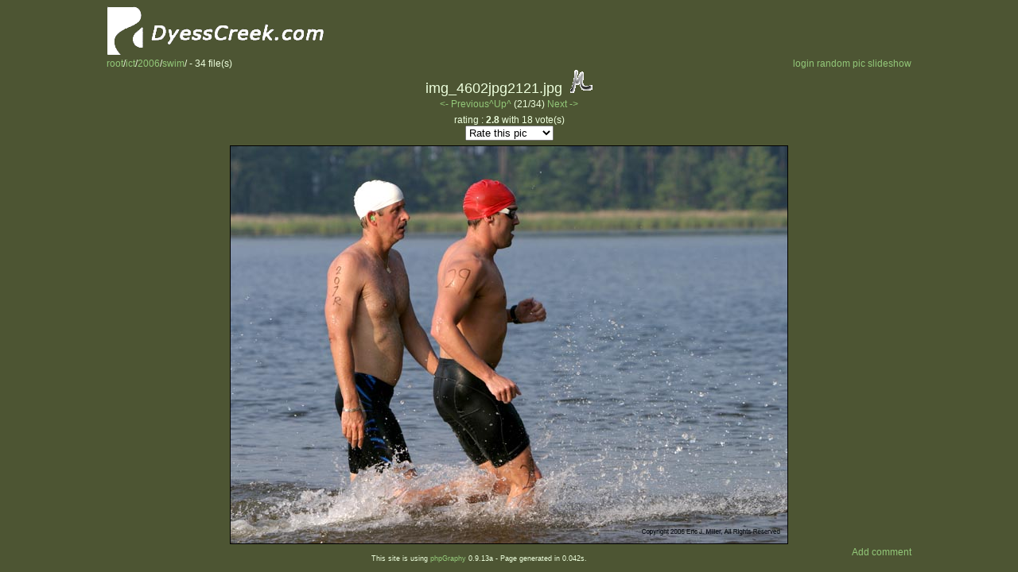

--- FILE ---
content_type: text/html; charset=UTF-8
request_url: http://dyesscreek.com/events/index.php?display=ict%2F2006%2Fswim%2Fimg_4602jpg2121.jpg
body_size: 1755
content:
<!DOCTYPE html PUBLIC "-//W3C//DTD XHTML 1.1//EN" "xhtml11.dtd">
<html xmlns="http://www.w3.org/1999/xhtml" xml:lang="en" dir="ltr">
  <head>
    <meta http-equiv="Content-Script-Type" content="text/javascript" />
    <meta http-equiv="Content-Type" content="text/html; charset=iso-8859-1" />
    <link rel="stylesheet" href="themes/default/phpgraphy.css" type="text/css" />
    <link rel="icon" href="base/images/favico.ico" type="image/ico" />
    <link rel="shortcut icon" href="base/images/favico.ico" type="image/ico" />
    <script src="base/js/phpgraphy.js" type="text/javascript"></script>

        <link rel="alternate" type="application/rss+xml" title="RSS 1.0" href="index.php?lastcommented=&rss=1" />
            <link rel="alternate" type="application/rss+xml" title="RSS 1.0" href="index.php?lastaddedpictures=&rss=1" />
    <link rel="alternate" type="application/rss+xml" title="RSS 1.0" href="index.php?lastaddedpicturesperdir=&rss=1" />

    <title>my phpGraphy site</title>
  </head>
<body >
<div id="main">

<a href="http://www.dyesscreek.com"><img src="base/images/phpgraphy-banner.gif" alt="DyessCreek.com" id="banner" /></a>
<noscript><div class="errormsg"><b>WARNING</b>: Your browser doesn't support Javascript and you won't be able to access some functions</div></noscript>





<div id="dirbarleft">
    <a href="?dir=">root</a>/<a href="?dir=ict%2F">ict</a>/<a href="?dir=ict%2F2006%2F">2006</a>/<a href="?dir=ict%2F2006%2Fswim%2F">swim</a>/
         - 34 file(s)</div>
<div id="dirbarright">
        <a href="?dir=ict%2F2006%2Fswim%2F&amp;login=1">login</a>
        <a href="?random=1">random pic</a>
        <a href="#" onclick="javascript:window.open('/events/index.php?mode=slideshow&amp;dir=ict%2F2006%2Fswim%2F','slideshow','scrollbar=no,status=no,resizable=1,width=screen.avail/Width,height=screen.availHeight,fullscreen=yes')">slideshow</a>
    </div>





<div id="displaypicture">
    <div id="pictitle">
    <span class="big">img_4602jpg2121.jpg</span>

            <span id="metadataicon">
                    <img src="base/images/metadata_off.gif" alt="No IPTC metadata found" title="No IPTC metadata found" />
                </span>
        </div><!--//pictitle-->
    <div id="picnav">
        <a href="?display=ict%2F2006%2Fswim%2Fimg_4600jpg1919.jpg">&lt;- Previous</a><a href="?dir=ict%2F2006%2Fswim%2F&amp;startpic=12">^Up^</a> (21/34) <a href="?display=ict%2F2006%2Fswim%2Fimg_4604jpg2323.jpg">Next -&gt;</a>
    </div><!--//picnav-->
    
    
            <div id="currentrating">
                    rating : <b>2.8</b> with 18 vote(s)
                            <form id="picrating" action="index.php" method="post">
            <input type="hidden" name="display" value="" />
            <select name="rating" onchange='document.location.href="?display=ict%2F2006%2Fswim%2Fimg_4602jpg2121.jpg&amp;rating=" + this.options[this.selectedIndex].value'>
                <option value='null'>Rate this pic</option>
                            <option value="5">5 - Best rating</option>
                            <option value="4">4</option>
                            <option value="3">3</option>
                            <option value="2">2</option>
                            <option value="1">1 - Worst rating</option>
                        </select>
            <noscript><button type="submit">Rate !</button></noscript>
            </form><!--picrating-->
                </div>
    
            <a href="/events/index.php?display=ict%2F2006%2Fswim%2Fimg_4604jpg2323.jpg" title="Next -&amp;gt;">
                <img src="/events/index.php?displaypic=ict%2F2006%2Fswim%2Fimg_4602jpg2121.jpg" alt="img_4602jpg2121.jpg" class="picture" />
        </a>    
                
        <div id="comments">
    <span id="commentstitle"></span>
            <span id="addcomment"><a href="#" onclick="enterWindow=window.open('?picname=ict%2F2006%2Fswim%2Fimg_4602jpg2121.jpg&amp;addcomment=1&amp;popup=1','commentadd','width=400,height=260,top=250,left=500'); return false">Add comment</a></span>
            </div><!--//comments-->
    
</div><!--//displaypicture-->

<div id="footer" class="small"> This site is using <a href="http://phpgraphy.sourceforge.net/">phpGraphy</a>
0.9.13a - Page generated in 0.042s.</div>
<!-- Start of StatCounter Code -->
<script type="text/javascript" language="javascript">
var sc_project=556617; 
var sc_partition=1; 
var sc_invisible=1; 
</script>
<script type="text/javascript" language="javascript"
 src="http://www.statcounter.com/counter/counter.js"></script>
<noscript><a href="http://www.statcounter.com/"
target="_blank"><img
src="http://c2.statcounter.com/counter.php?sc_project=556617&amp;amp;java=0&amp;amp;invisible=1"
alt="html hit counter" border="0"></a> </noscript>
<!-- End of StatCounter Code -->
<!--//footer-->
</div>
</body>
</html>



--- FILE ---
content_type: text/css
request_url: http://dyesscreek.com/events/themes/default/phpgraphy.css
body_size: 2699
content:
/* 
   phpGraphy' stylesheet, please customise it as much as you want !
   and if you got a very nice theme that you want to share, then submit it,
   perhaps it'll be in the next release

   To change the default size font, modify the font-size element for both body and td,
   everything else is relative to them.
*/


/**
 *
 *General declaration (Mainly about font and colors) 
 *
**/

body {
  font-size:12px;
  font-family : Verdana,Arial,Geneva,sans-serif;
  color: rgb(237, 255, 221);
  background-color: rgb(77, 85, 51);
}

td { 
  font-size:12px;
  font-family : Verdana,Arial,Geneva,sans-serif;
}


a { text-decoration: none }

a:link { color: #93C879 } 

a:visited { color: #93C879 }

a:active { color: #93C879 }

a:hover { 
  text-decoration: underline;
  color: #f2C858;
  }

a.menu:hover { text-decoration: none }

a.lbmenu:hover { text-decoration: none }

a.lbmenu { text-decoration: none }



small, .small { 
  font-size: 75%;
  font-family : Verdana,Arial,Geneva,sans-serif;
  }

.small:link {
  font-size: 75%;
  font-family : Verdana,Arial,Geneva,sans-serif;
  color: black;
  }

.small:visited {
  font-size: 75%;
  font-family : Verdana,Arial,Geneva,sans-serif;
  color: black;
  }

.medium {
    font-size: 88%
	}

.big { font-size: 150%; }

.txt { 
  font-family : Courier New,sans-serif;
  }

.notes {
    margin: 0.3em 0;
    font-size: 75%;
    color: #55f;
}

.errormsg {
  font-family : Verdana,Arial,Geneva,sans-serif;
  font-size: 90%;
  color: red;
  }

.successmsg {
  font-family : Verdana,Arial,Geneva,sans-serif;
  font-size: 90%;
  font-weight: bold;
  color: blue;
  }


/**
 *
 *  Position and behavior between the differents elements
 *
 *  Here is the main page layout
 *    banner (phpGraphy logo)
 *    dirbar (Current path (left) and Links (right))
 *    welcome (.welcome file)
 *    dirlist (List of directories)
 *    dircontent (List of files/thumbs) or displaypicture (Lowres/Highres picture)
 *    pagenav (Page Naviguation, Prev/Next and page number )
 *    footer
**/

/* Global container */
#main {
  margin: 0 10%;
  }

/* Default phpGraphy banner */
#banner {
  display: block;
  border: none;
  margin-bottom: 3px;
  }

/* Directory information bar (current directory) - not used anymore, now using dirbarleft/right */
#dirbar {
  width: 100%;
  border: none;
}

/* .welcome (Only displayed on the first page when in thumbs mode) */
#welcome {
    clear: left;
    color: rgb(221, 238, 255);
    padding: 5px;
}

/* display the directory content (directories) */
#dirlist {
  float: left;
  clear: left;
}

/* display the directory content (files/thumbs) */
#dircontent {
  clear: left;
  width: 100%;
  margin: 15px 0 0 15px;
}

#dircontent td {
  vertical-align: top;
  padding-bottom: 1.5em;
}

/* Page naviguation (Previous/Next, Page number) */
 #pagenav {
  float: left;
  clear: left;
  width: 100%;
  text-align: center;
  margin: 10px;
}


#footer {
  clear: left;
  width: 100%;
  text-align: center;
}

#dirbarleft {
  float: left;
  text-align: left;
  width: 75%;
  }

#dirbarright {
  float: right;
  width: 25%;
  text-align: right;
  }


/* picture title (displayed when browsing lowres/highres pictures) - along with browse.tpl */
.title {
  font-family : Verdana,Arial,Geneva,sans-serif;
  text-decoration: underline;
  }

/* Lowres/Highres picture display area - along with display.tpl */
#pictitle {
    display: block;
    width: 100%;
    text-align: center;
}

#displaypicture {
  text-align: center;
  }

#picnav {
  margin: 0.2em;
  }

#picrating span  {
  display: block;
  margin: 0.2em;
  }

#currentrating {
  margin: 0.5em;
  }

#metadataicon {
  margin-left: 5px;
  }

/* Admin form to change picture's associated data */
.rotatebutton {
  background-color : transparent;
  border: 1px solid;
  color : #BDD77B;
}

/* exif metadata text */
.exifmetadata { 
  color: rgb(221, 238, 255);
  text-align: center;
  }

/* iptc metadata text */
.iptcmetadata {
  color: rgb(221, 238, 255);
  text-align: center;
  }

/* currently only used for the metadata table (hidden by default) */
.metadatatable { 
  background-color: rgb(100, 100, 100);
  border: 1px solid;
  border-spacing: 0px;
  margin-left:auto;
  margin-right:auto;
  margin-top: 8px;
  }
.rowbgcolor1 { background-color: rgb(130, 130, 130); }
.rowbgcolor2 { background-color: rgb(160, 160, 160); }

#commentstitle {
  float: left;
  text-decoration: underline;
  margin-bottom: 10px;
}

#addcomment {
  float: right;
}

.commentfrom {
    display: block;
    clear: left;
    width: 100%;
    text-align: left;
    margin-top: 12px;
}

.usercomment {
    display: block;
    clear: left;
    text-align: left;
    width: 100%;
}


/* thumbnails properties */
.thumbnail {
   border: 1px solid black;
}
.picthumbnail, .picinfo {
    float: left;
}
.picinfo a, .picinfo span {
    display: block;
    padding: .5em 1em 0 1em;
}
.picinfo span {
    font-size: 75%;
    padding-left: 2em;
}



/* directory thumbnail */

/* One div per directory, contains a dirframe and a dirtitle */
.direntry {
    float: left;
    margin: 0 15px 0 0;
    clear: left;
    width: 700px;
}

/*  Resides inside direntry, contains dirthumbnail and all the ff* (framefolder) entries) */
.dirframe {
    float: left;
}

/* Resides inside a dirframe */
.dirthumbnail {
    border: 1px solid #aaaaaa;
}


/* Used when $directory_display_mode = 'icon' */
.diricon {
    border: none;
    vertical-align: middle;
    margin: 1px 1px 1px 0.2em;
}

/* Used when $directory_display_mode = 'picture' */
.dirtitlepicture {
    float: left;
    margin: 15px 0 10px 10px;
    font-weight: bold;
    font-size: 120%;
}

.dirinfo {
    font-size: 80%;
    font-weight: normal;
    margin-top: 5px;
    margin-bottom: 5px;
    color: #aaaaaa;
}

/* Used when $directory_display_mode = 'icon' */
.dirtitleicon {
    float: left;
    margin: 5px 0 5px 5px;
}

/* Used when $directory_display_mode = 'name' */
.dirtitlename {
    margin-left: -15px;
}



/* icons properties */
.icon { border: none }

/* lowres/highres picture properties */
.picture { 
  border: 1px solid black;
  }

.popup {
  position: fixed;
  left: 10px;
  top: 10px;
  }

#loginform table {
    margin: 5% auto;
    border: 1px solid #AAAAAA;
    padding: 50px;
}

/* login page */

#loginbox {
    position: relative;
    width: 300px;
    margin: 5% auto;
    border: 1px solid #AAAAAA;
    padding: 50px;
}

.margintop {
    margin-top: 5px;
}

.floatlabel {
    width: 4em;
    float: left;
    text-align: right;
    margin: 0 1em 10px 0;
    clear: both
}

#userscomments {

}

/* USER MANAGEMENT */

/* USER MANAGEMENT LIST */
table.um { border-collapse: collapse; border: 2px solid #999; margin: .5em auto; }
table.um th { font-weight: bold; color: #333; padding: .5em; background-color: #eee; }
table.um td { border: 1px solid #ddd; padding: .5em; text-align: center; }
table.um caption { padding: .5em; font-weight: bold; background-color: #eee; border: 2px solid #999; margin: 0 auto; }

/* USER MANAGEMENT EDIT USER INFO */
#user_management { width: 30em; margin: 1em auto; }
#bottomForm { text-align: right; font-weight:bold; }
#bodyForm { background-color: #eee; }
#bodyForm legend { font-weight: bold; }
#bodyForm fieldset label { float: left; width: 40%; text-align: right;  padding: 0 .5em 0 0; line-height: 1.8; }
#bodyForm .legend { font-style: italic; color: #666; }

/*  SLIDESHOW */

#slideshow {

    position: absolute;
    top: 0;
    left: 0;
}

#slideshow a {
    cursor: pointer;
z-index: 9;
}

#slideshow input {
    border: 0;
    margin: 0;
    padding: 0;
    text-align: right;
    width:1.5em;
}


#close-slideshow {
    position: absolute;
    top: 0;
    right: 0;
    padding: 1.5em;
    font-weight: bold;
}

#spanControl {
    border: 3px solid #cacaca;
    background-color: black;
    color: white;
    padding: .5em;
    font-size: 1.2em;
    font-weight: bold;
    margin-bottom: 1em;
}

#spanControl a {
    margin: 0 .5em;
}

#spanControl input {
    color: white;
    background: black;
    font-weight: bold;
    font-size: 1em;
}

#slideshow-control {
    position: absolute;
    top: 0;
    left: 0;
    width: 100%;
    text-align:center;
}

/* Show/Hide caption text within the remote control */
#hidecaptions, #showcaptions {
    font-size: 80%;
    font-weight: normal;
}

/* Where the picture's title get displayed */
#slideshow-captions {
    font-weight: bold;
    text-align: center;
    margin-bottom: 3px;
}



/* DEBUG messages BOX - Reserved for development purposes */
#debugbox {
    position: absolute;
    top: 2px;
    left: 2px;
    background-color: white;
    z-index: 1;
    border: solid 1px #ccc;
}

#debugmsgs {
    text-align: left;
    padding: 2px 5px;
}
